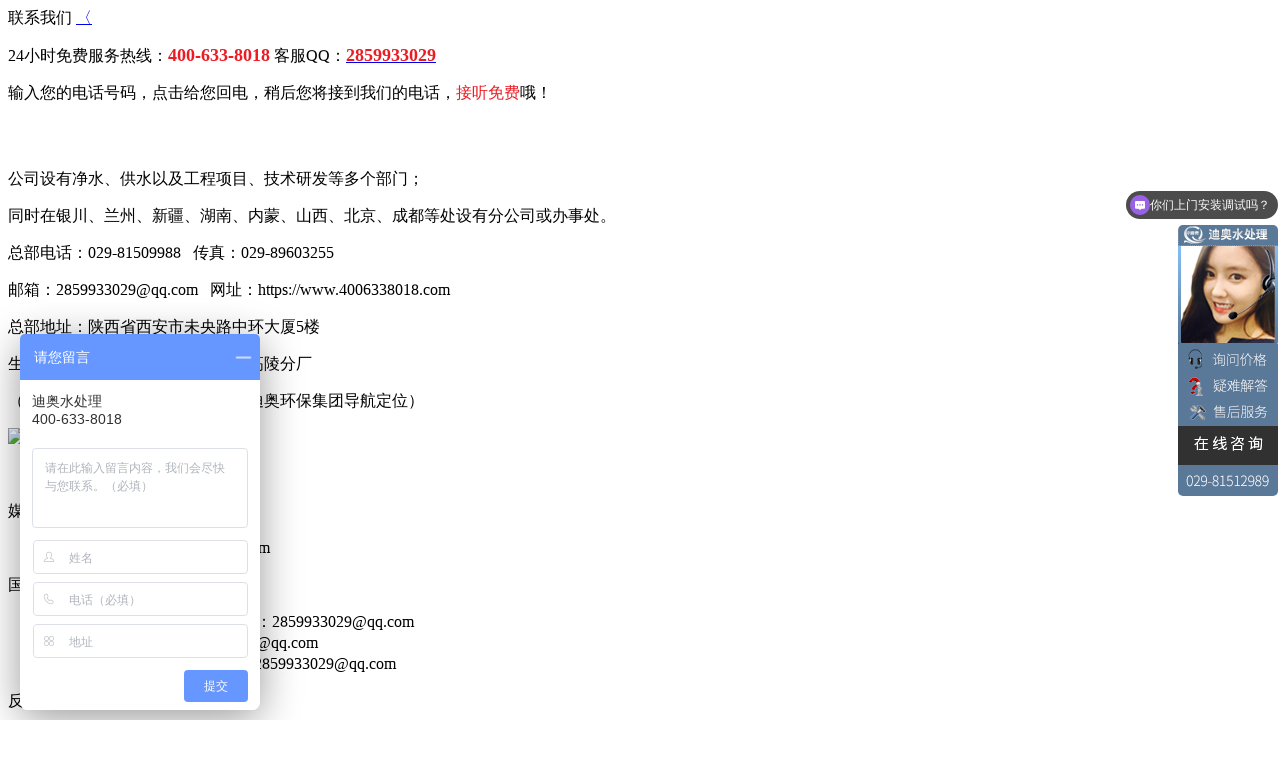

--- FILE ---
content_type: text/html
request_url: https://m.4006338018.com/a/wm/
body_size: 3649
content:
<!DOCTYPE html>
<html>
<head>
<title>迪奥水处理设备电话-公司地址-反渗透水处理设备公司-陕西迪奥官网</title>
<meta charset='utf-8'>
<meta name="keywords" content="水处理设备厂家电话、水处理设备公司联系方式、净水设备厂家电话、西安水处理设备,净水设备,纯水处理设备,净水处理设备,一体化污水处理,软化水处理设备,水处理"/>
<meta name="description" content="迪奥水处理厂家位于西安未央区石化大道，工程项目部，银川办事处，兰州办事处，新疆办事处，内蒙办事处。陕西迪奥环保集团电话4006338018是集科研、生产、销售、施工、技术咨询与服务为一体的专业水处理公司，主要产品包括净水设备、污水处理设备、反渗透水处理设备、大型净水设备、超滤设备、工业污水处理、一体"/>
<meta name="viewport" content="initial-scale=1, maximum-scale=3, minimum-scale=1, user-scalable=no">
<meta name = "format-detection" content="telephone = no" />
<link href="/template/eyou/pc/css/style.css" rel=stylesheet>
<link rel="canonical" href="https://www.4006338018.com" >
<script type="text/javascript" src="/template/eyou/pc/js/jquery.min.js"></script>
<script>
var _hmt = _hmt || [];
(function() {
  var hm = document.createElement("script");
  hm.src = "https://hm.baidu.com/hm.js?9b06298f6c48272b48343a537dfa7443";
  var s = document.getElementsByTagName("script")[0]; 
  s.parentNode.insertBefore(hm, s);
})();
</script>
<link href="/favicon.ico" rel="shortcut icon" type="image/x-icon" />
</head>
<body>
<div class="classification">联系我们	<a href="javascript:history.go(-1)"><span>〈</span></a>
</div>
<div class="diao2"></div> 
<div class="contentbox2">
<div class="box">
<div class="lanmu"><p>
		24小时免费服务热线：<span style="color:#ed1c24; font-size:18px;"><strong>400-633-8018</strong></span>&nbsp;客服QQ：<strong><span style="font-size:18px;"><span style="text-decoration:underline;"><a href="http://wpa.qq.com/msgrd?v=3&uin=2859933029&site=qq&menu=yes" target="_blank"><span style="color:#ed1c24;">2859933029</span></a></span></span></strong></p><p class="xiadp4" style="padding-left:0;">
		输入您的电话号码，点击给您回电，稍后您将接到我们的电话，<span style="color:#ed1c24;">接听免费</span>哦！</p><p class="xiadp3"><br/></p><p style="padding-top:15px;">
		公司设有净水、供水以及工程项目、技术研发等多个部门；</p><p>
		同时在银川、兰州、新疆、湖南、内蒙、山西、北京、成都等处设有分公司或办事处。</p><p>
		总部电话：029-81509988 &nbsp; 传真：029-89603255</p><p>
		邮箱：2859933029@qq.com &nbsp; 网址：https://www.4006338018.com</p><p>
		总部地址：陕西省西安市未央路中环大厦5楼</p><p>
		生产厂址：咸阳分厂、鄠邑分厂、高陵分厂</p><p>
		（点击<a href="https://map.baidu.com/poi/%E9%99%95%E8%A5%BF%E8%BF%AA%E5%A5%A5%E7%8E%AF%E4%BF%9D%E9%9B%86%E5%9B%A2%E6%9C%89%E9%99%90%E5%85%AC%E5%8F%B8/@12123465.59735602,4049019.707565445,14.6z?uid=701b6f037ef4fffdcae33c0d&ugc_type=3&ugc_ver=1&device_ratio=1&compat=1&querytype=detailConInfo&da_src=shareurl" style="color:#FB6500; font-size:14px;" target="_blank">百度地图</a>或<a href="https://www.amap.com/place/B0FFM7GPIB" style="color:#FB6500; font-size:14px;" target="_blank">高德导航</a>查看陕西迪奥环保集团导航定位）</p><p><img alt="迪奥水处理销售网络" src="/img/marketmap.png"/></p><br/><br/>
	媒体垂询、公关传播	<div><ul class=" list-paddingleft-2"><li>
				联系邮箱：2859933029@qq.com</li></ul></div>
	国内市场合作	<div><ul class=" list-paddingleft-2"><li>
				市场推广及品牌合作业务咨询：2859933029@qq.com</li><li>
				经销商服务咨询：2859933029@qq.com</li><li>
				B2C电子商务渠道业务咨询：2859933029@qq.com</li></ul></div>
	反商业贿赂	<div><ul class=" list-paddingleft-2"><li>
				迪奥水处理严禁员工向业务合作伙伴索贿或收取佣金、回扣或其他私人利益。</li><li>
				如发现任何不廉洁或舞弊行为，请举报至：354183411@qq.com&nbsp;。</li><li>
				对有具体线索的举报，迪奥供水内控合规部门将开展独立调查并为举报人保密。</li></ul></div></div><p><br/></p> 
</div>
<script>document.getElementById("callBtn2").onclick = function () { lxb.call(document.getElementById("telInput2"));};</script>
<script type="text/javascript"  data-lxb-uid="2622790" data-lxb-gid="79180" src="http://lxbjs.baidu.com/api/asset/api.js?t=' + new Date().getTime() + '" charset="utf-8"></scr' + 'ipt></script>
</div>
<div class="foot"></div>
<div class="bottom" id="fmenu">
	<img src="/img/bottom-1.png" style="width:18.75%;height:auto" class="showmenu"/ >
	<a href="/a/cp/index.html"><img src="/img/bottom-2.png" style="width:18.75%;height:auto"/></a>
	<a id="sms" target="blank" href="http://p.qiao.baidu.com/cps/chat?siteId=6583262&userId=2622790&cp=&cr=&cw=m.4006338018.com"><img src="/img/bottom-3.png" style="width:18.75%;height:auto"/></a>
	<a id="telfoot" href="tel:4006338018"><img src="/img/dianhuazixun.png" style="width:43.75%;height:auto"/></a>
</div>
<div class="xx">
<div class="xmenu">
    <li><a href="/index.html">首页</a></li>
    <li><a href="/a/cp/jhs/index.html">净水设备</a></li>
    <li><a href="/a/cp/ntxh/index.html">软水设备</a></li>
    <li><a href="/a/cp/cjs/index.html">供水设备</a></li>
    <li><a href="/a/cp/ws/shwsh/index.html">污水处理设备</a></li>
    <li><a href="/a/cp/ws/shchwsh/index.html">废水处理设备</a></li>
   <li><a href="/a/cp/shj/index.html">水环境治理</a></li>
    <li><a href="/a/cp/yaoji/index.html">水处理药剂</a></li>
	<li><a href="/a/cp/shuichulishebeivd/index.html">水处理视频</a></li>
    <li><a href="/a/jz/index.html">客户案例</a></li>
    <li><a href="/a/xw/index.html">技术资讯</a></li>
	<li><a href="/a/jd/index.html">设备答疑</a></li>
	<li><a href="/a/da/index.html">企业介绍</a></li>
</div>
</div>
<script>
$(function(){
	$("#fmenu img.showmenu").on("click",function(){
        var val = $(this).attr('class');
        if(val.indexOf('on') == -1){
            $(this).addClass('on');
            $(".xmenu").show(0).stop().animate({
                height:'550px'
            },0);
        }else{
            $(this).removeClass('on'); 
            $(".xmenu").hide(0).stop().animate({
                height:'0'
            },0);
        }
    })
	
	$(".xmenu a").on("click",function(){
        $(this).parents(".xmenu").hide();
        $("#fmenu img.showmenu").removeClass('on');
    })
});
</script>
<style>ins#nb_icon_wrap {display: none;}</style>
<script type="text/javascript" src="/template/eyou/pc/js/sp.js"></script>
<script>
(function(){
    var bp = document.createElement('script');
    var curProtocol = window.location.protocol.split(':')[0];
    if (curProtocol === 'https') {
        bp.src = 'https://zz.bdstatic.com/linksubmit/push.js';
    }
    else {
        bp.src = 'http://push.zhanzhang.baidu.com/push.js';
    }
    var s = document.getElementsByTagName("script")[0];
    s.parentNode.insertBefore(bp, s);
})();
</script>
<!--<script>
(function(){
var src = "https://jspassport.ssl.qhimg.com/11.0.1.js?d182b3f28525f2db83acfaaf6e696dba";
document.write('<script src="' + src + '" id="sozz"><\/script>');
})();
</script>
<script>
(function(){
var el = document.createElement("script");
el.src = "https://sf1-scmcdn-tos.pstatp.com/goofy/ttzz/push.js?77dcf8fa1f6d3fcb8cba068a1d1f39e32f64241272ef830251c91af1fcd3a2f683da903ed06f00dba3a3371c30996f5913126e79b0aeb3902ebaae5926e21e982b8d7c8c6655c9b00211740aa8a98e2e";
el.id = "ttzz";
var s = document.getElementsByTagName("script")[0];
s.parentNode.insertBefore(el, s);
})(window)
</script>

    <!-- 应用插件标签 start --> 
         <!-- 应用插件标签 end -->
</body>
</html> 

--- FILE ---
content_type: text/javascript; charset=utf-8
request_url: https://goutong.baidu.com/site/724/9b06298f6c48272b48343a537dfa7443/b.js?siteId=6583262
body_size: 7067
content:
!function(){"use strict";!function(){var e={styleConfig:{"styleVersion":"1","inviteBox":{"btnBgColor":"#6696FF","startPage":1,"isShowText":1,"skinType":1,"buttonType":1,"autoInvite":0,"stayTime":30,"closeTime":20,"toChatTime":5,"inviteWinPos":0,"welcome":"欢迎来到本网站，请问有什么可以帮您？","btnBgColorType":0,"autoChat":0,"height":150,"skinIndex":9,"customerStyle":{"acceptFontColor":"#000000","backImg":"","acceptBgColor":"#fecb2e","inviteBackImg":"https://aff-im.bj.bcebos.com/r/image/invite-back-img.png","horizontalPosition":"left","confirmBtnText":"在线咨询","portraitPosition":"top","marginTop":0,"buttonPosition":"center","marginLeft":0},"defaultStyle":1,"likeCrm":0,"skinName":"商务客服","autoHide":1,"reInvite":1,"sendButton":{"bgColor":"#bfecff","fontColor":"#1980df"},"inviteHeadImg":"https://aff-im.bj.bcebos.com/r/image/invite-head.png","license":"000","fontPosition":"center","isCustomerStyle":0,"width":200,"position":"middle","inviteInterval":30,"inviteWinType":0,"tradeId":0,"fontColor":"#333333"},"aiSupportQuestion":false,"webimConfig":{"isShowIntelWelLan":0,"skinIndex":0,"autoDuration":1,"customerColor":"#6696FF","themeType":0,"license":"000","isOpenAutoDirectCom":1,"generalRecommend":1,"isShowCloseBtn":1,"skinType":1,"width":452,"isOpenKeepCom":1,"autoPopupMsg":1,"position":"right-bottom","needVerifyCode":1,"height":471,"waitVisitStayTime":6,"searchTermRecommend":1},"noteBoard":{"btnBgColor":"#6696FF","skinIndex":9,"webim":{"webimOnline":1,"webimOffline":1},"displayCompany":1,"cpyInfo":"迪奥水处理\n400-633-8018","skinName":"商务客服","displayLxb":1,"formText":"感谢您的关注，当前客服人员不在线，请填写一下您的信息，我们会尽快和您联系。","skinType":1,"form":{"formOffline":1,"formOnlineAuto":0},"position":"left-bottom","itemsExt":[{"question":"邮箱","name":"item0","required":0,"isShow":0},{"question":"地址","name":"item1","required":0,"isShow":1}],"items":[{"name":"content","required":1,"isShow":1},{"name":"visitorName","required":0,"isShow":1},{"name":"visitorPhone","required":1,"isShow":1}],"cpyTel":"400-633-8018","needVerifyCode":1,"btnBgColorType":0,"board":{"boardOffline":0,"boardOnline":1}},"blackWhiteList":{"type":-1,"siteBlackWhiteList":[]},"isWebim":1,"pageId":0,"seekIcon":{"barrageIconColor":"#9861E6","iconHeight":39,"barrageIssue":["可以介绍下你们的产品么？","你们是怎么收费的呢？","现在有优惠活动么？"],"displayLxb":1,"cpyInfo":"","portraitPosition":"top","skinType":1,"isFixedPosition":1,"iconType":0,"pcGroupiconColor":"#d6f3ff","horizontalPosition":"left","customerStyle":{"backImg":"https://su.bcebos.com/v1/biz-crm-aff-im/biz-crm-aff-im/generic/system/style/image/f484c8749ff549598dd6b2a5889d56e4.png?authorization=bce-auth-v1%2F0a3fcab923c6474ea5dc6cb9d1fd53b9%2F2022-08-25T11%3A51%3A55Z%2F-1%2F%2F19bbeea352b4fcfaa42afa5967d7a8d83b09102610623930463dc3f1359ff1c3","iconHeight":271,"iconWidth":100,"rate":0.36900369003690037,"backImgNginxAddr":"https://sgoutong.baidu.com/static/style/images/19530e0a51f8421b90a0f4019b4599a8.png"},"skinIndex":5,"iconWidth":120,"likeCrm":0,"skinName":"自定义皮肤","groups":[],"barrageColor":0,"marginLeft":0,"autoConsult":1,"isOpenAutoDirectCom":1,"barrageSwitch":true,"isCustomerStyle":1,"hotIssues":[{"question":"你们设备价格是多少呢？","answer":"","id":"hotIssues:918407282"},{"question":"可以免费提供设计方案吗？","answer":"可以的，我们有30人的方案设计团队，可以免费根据您的需求给您设计相应的水处理解决方案。","id":"hotIssues:430474826"},{"question":"你们上门安装调试吗？","answer":"您好，我们是免费上门安装调试，保证出水达标。","id":"hotIssues:1478338674"},{"question":"你们这边可以做水质检测吗？","answer":"我们有合作的水质检测机构，可以为您提供水质检测服务。","id":"hotIssues:1027385828"},{"question":"你们是哪里的厂家？公司成立多长时间了？","answer":"我们是陕西西安的厂家，办公总部在陕西西安经济技术开发区，生产厂房在咸阳市秦都区，公司已成立15年。","id":"hotIssues:2073164166"},{"question":"您这边原水是什么水？需要处理到什么标准？","answer":"","id":"hotIssues:388980808"},{"question":"可以免费做水处理方案设计吗？","answer":"","id":"hotIssues:1846159969"},{"question":"可以过来现场考察现场具体情况吗？","answer":"","id":"hotIssues:254893471"}],"groupStyle":{"bgColor":"#ffffff","buttonColor":"#d6f3ff","fontColor":"#008edf"},"pcGroupiconType":1,"position":"right-center","barrageIconColorType":0,"groupWidth":94,"marginTop":0,"tradeId":0},"digitalHumanSetting":{"perid":"4146","gender":0,"demo":{"image":"https://aff-im.cdn.bcebos.com/onlineEnv/r/image/digitalman/digital-woman-demo-webim.png"},"headImage":"https://aff-im.cdn.bcebos.com/onlineEnv/r/image/digitalman/digital-woman-demo.jpg","name":"温柔姐姐","audition":"https://aff-im.cdn.bcebos.com/onlineEnv/r/audio/digitalman/woman.mp3","comment":"以亲切温柔的形象来接待访客，让用户感受到温暖和关怀；","data":{"welcome":{"gif":"https://aff-im.cdn.bcebos.com/onlineEnv/r/image/digitalman/digital-woman-welcome.gif"},"contact":{"gif":"https://aff-im.cdn.bcebos.com/onlineEnv/r/image/digitalman/digital-woman-contact.gif"},"warmLanguage":{"gif":""},"other":{"gif":""}}}},siteConfig:{"eid":"2622790","queuing":"","isOpenOfflineChat":1,"authToken":"bridge","isWebim":1,"imVersion":"im_server","platform":0,"isGray":"false","vstProto":1,"bcpAiAgentEnable":"0","webimConfig":{"isShowIntelWelLan":0,"skinIndex":0,"autoDuration":1,"customerColor":"#6696FF","themeType":0,"license":"000","isOpenAutoDirectCom":1,"generalRecommend":1,"isShowCloseBtn":1,"skinType":1,"width":452,"isOpenKeepCom":1,"autoPopupMsg":1,"position":"right-bottom","needVerifyCode":1,"height":471,"waitVisitStayTime":6,"searchTermRecommend":1},"isOpenRobot":1,"startTime":1768746519010,"authType":4,"prologue":"您好，请问有什么可以帮到您？我们是纯水设备、软化水设备、供水设备专业的生产厂家,也是行业内的知名品牌.全国免费咨询电话:400-633-8018，技术支持热线：18791983156/029-81509988。","isPreonline":0,"isOpenSmartReply":1,"isCsOnline":0,"siteToken":"9b06298f6c48272b48343a537dfa7443","userId":"2622790","route":"1","csrfToken":"57722ee651f449acb15d513b9db61b3d","ymgWhitelist":true,"likeVersion":"generic","newWebIm":1,"siteId":"6583262","online":"true","bid":"","webRoot":"https://affimvip.baidu.com/cps5/","isSmallFlow":0,"userCommonSwitch":{"isOpenTelCall":false,"isOpenCallDialog":false,"isOpenStateOfRead":true,"isOpenVisitorLeavingClue":true,"isOpenVoiceMsg":true,"isOpenVoiceCom":true}}};Object.freeze(e),window.affImConfig=e;var i=document.createElement("script"); i.src="https://aff-im.cdn.bcebos.com/onlineEnv/imsdk/1735891798/affim.js",i.setAttribute("charset","UTF-8");var o=document.getElementsByTagName("head")[0]||document.body;o.insertBefore(i,o.firstElement||null)}()}();